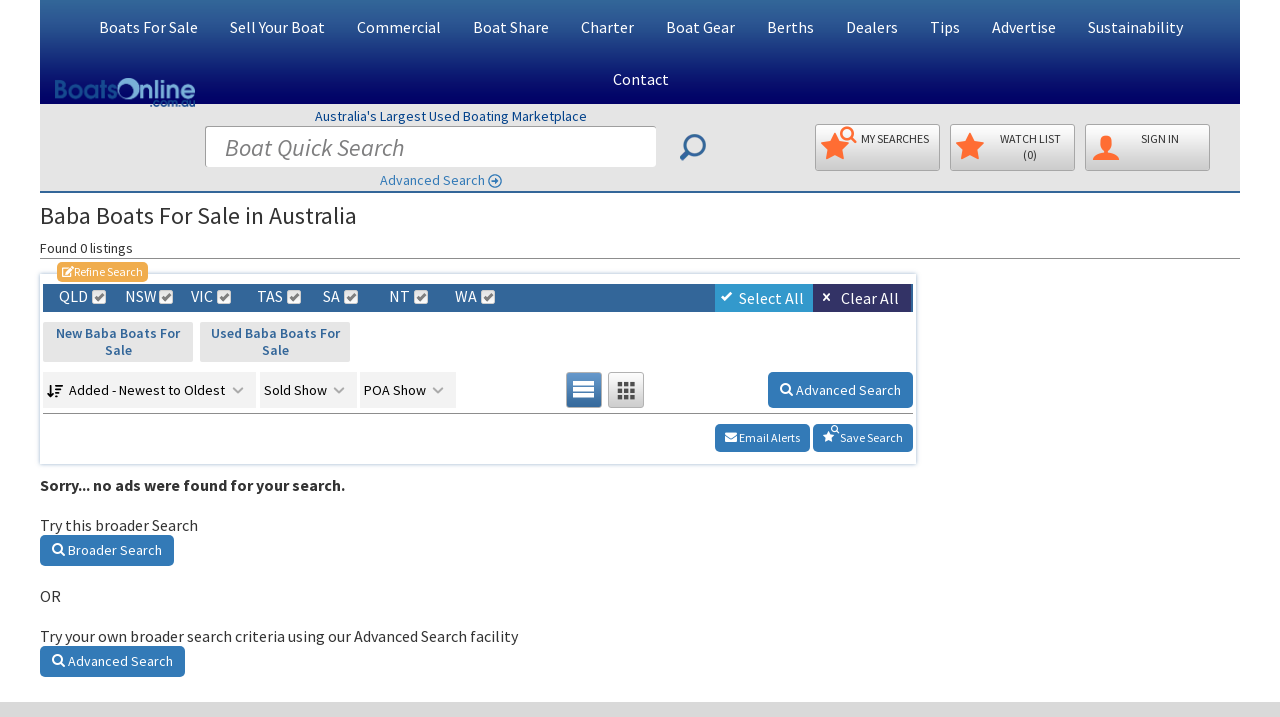

--- FILE ---
content_type: text/html; charset=UTF-8
request_url: https://www.boatsonline.com.au/boats-for-sale/baba/
body_size: 18313
content:
<!DOCTYPE html>
<html class="boatsonline  device-computer  page-listings page-type-general display-lg display-landscape   overlay-logo overlay-logo-info-bar  ">
<head>
	<meta charset="utf-8">
	<meta name="viewport" content="width=device-width, initial-scale=1.0">
	<meta name="msvalidate.01" content="10A5DA9ECB83E1AD462DA4DE411C9155">
	<meta name="msapplication-config" content="none">
	<meta name="verify-v1" content="TWl/4dRN3VPo8X127O53TxV4bQhDgfLK2C4CQvxcOqY=">
	<meta name="google-site-verification" content="hJC5-P53qH20uU99FVmTYH92heu8v9aF_YF7LRQnbJg">
	<meta name="theme-color" content="#336699">
	<meta name="apple-itunes-app" content="app-id=1538457982">	<meta name="google-play-app" content="app-id=au.com.boatsonline.app">
	<link rel="dns-prefetch" href="https://cdn.fuseplatform.net">
	<link rel="dns-prefetch" href="https://imgs.boatsonline.com.au">
	<link rel="dns-prefetch" href="https://imgs.yachthub.com">
	<!--<link rel="dns-prefetch" href="https://www.google-analytics.com">-->
	<link rel="dns-prefetch" href="https://www.googletagmanager.com">
	

	<link rel="preload" as="font" type="font/woff2" crossorigin="anonymous" href="https://imgs.boatsonline.com.au/fonts/icomoon4/icomoon.woff2">

	<link rel="icon" href="https://imgs.boatsonline.com.au/favicon-32.png" sizes="32x32" type="image/png">
	<link rel="shortcut icon" type="image/x-icon" href="https://imgs.boatsonline.com.au/favicon.ico">

	<link rel="apple-touch-icon" href="https://imgs.boatsonline.com.au/apple-touch-icon.png">
	<title>Baba Boats For Sale in Australia | Boats Online</title>
			<meta name="keywords" content="boats, boat, power boats, ski boat, fishing boats, ski boats, boats for sale, fishing boats, boat sales, boat for sale, jetski, jetskis, Australian boat sales, outboard motors, outboard motor, boats Sydney, QLD boats, Sydney boats">
	<meta name="description" content="Find a full range of Baba Boats For Sale in Australia. New and Used boats for sale.">
	<style>
	@media (min-width:768px) {	/* html.display-sm */
		#header .top-head .col-xs-12 {height:0px !important;min-height:0px !important}
	}
	@media (max-width:767px) {	/* html.display-xs */
		.hidden-xs {display: none !important}
    #footer ul.info-nav {columns: 2;}
    #footer .box {width:90vw !important}
		#footer img {margin-left:auto;margin-right:auto}
		#footer .bia_logo {position: absolute;top: 95px;left:calc(25% - 25px);margin-left:auto;margin-right:auto;}
		html.mobileApp #footer .bia_logo {position:relative;left:calc(50% - 25px);}
		#footer .facebook_logo {margin-top:20px !important;margin-left:auto;margin-right:calc(25% + 25px) !important;}
		#footer .links-area {margin-bottom:0 !important}
	}
	#footer .box:after {width:0 !important}
	html.device-phone input.jcf-ignore,html.device-phone textarea {font-size: 18px;}
	#sub-top-head {
		background-color: #DFDFDF;
		padding: 7px;
		text-align:center;
		font-weight: 500;
		border-top:2px solid #336699;
		border-bottom:1px solid #ededed;
		white-space: nowrap;
		overflow:hidden;
	}
	#sub-top-head a {margin-right:11px !important;color: #444}
	#sub-top-head a:last-of-type {margin-right:0px}
	@media (min-width: 1230px) {
		.three-cols #right-sidebar #js-sticky img {max-width: 160px;margin-left:10px}
	}
	.modal-header button.close {font-size:300%;opacity:0.4;margin-top:-5px;}
	.btn {border-radius: 5px !important}
	.boats-info .text-holder, legend, .form-control,
	.jcf-select .jcf-select-text, .jcf-list .jcf-option,
	.advance-search .select-form .inner-holder label,
	ZZbody  {
      color: #000 !important;
      font-weight: 400!important;
  }
	</style>
	
			<link rel="stylesheet" type="text/css" href="https://imgs.boatsonline.com.au/css/generalv10.css">
		  <style>
		@media (-webkit-min-device-pixel-ratio: 2), (min-resolution: 192dpi) { /* targetting retina displays */
			body,.boats-info .text-holder,legend,.form-control,.jcf-select .jcf-select-text,.jcf-list .jcf-option,.advance-search .select-form .inner-holder label {color:#333;font-weight:400 !important}
		}
  </style>
		<style type="text/css">@font-face {font-family:Source Sans Pro;font-style:normal;font-weight:300;src:url(/cf-fonts/s/source-sans-pro/5.0.11/cyrillic-ext/300/normal.woff2);unicode-range:U+0460-052F,U+1C80-1C88,U+20B4,U+2DE0-2DFF,U+A640-A69F,U+FE2E-FE2F;font-display:swap;}@font-face {font-family:Source Sans Pro;font-style:normal;font-weight:300;src:url(/cf-fonts/s/source-sans-pro/5.0.11/greek-ext/300/normal.woff2);unicode-range:U+1F00-1FFF;font-display:swap;}@font-face {font-family:Source Sans Pro;font-style:normal;font-weight:300;src:url(/cf-fonts/s/source-sans-pro/5.0.11/cyrillic/300/normal.woff2);unicode-range:U+0301,U+0400-045F,U+0490-0491,U+04B0-04B1,U+2116;font-display:swap;}@font-face {font-family:Source Sans Pro;font-style:normal;font-weight:300;src:url(/cf-fonts/s/source-sans-pro/5.0.11/latin/300/normal.woff2);unicode-range:U+0000-00FF,U+0131,U+0152-0153,U+02BB-02BC,U+02C6,U+02DA,U+02DC,U+0304,U+0308,U+0329,U+2000-206F,U+2074,U+20AC,U+2122,U+2191,U+2193,U+2212,U+2215,U+FEFF,U+FFFD;font-display:swap;}@font-face {font-family:Source Sans Pro;font-style:normal;font-weight:300;src:url(/cf-fonts/s/source-sans-pro/5.0.11/latin-ext/300/normal.woff2);unicode-range:U+0100-02AF,U+0304,U+0308,U+0329,U+1E00-1E9F,U+1EF2-1EFF,U+2020,U+20A0-20AB,U+20AD-20CF,U+2113,U+2C60-2C7F,U+A720-A7FF;font-display:swap;}@font-face {font-family:Source Sans Pro;font-style:normal;font-weight:300;src:url(/cf-fonts/s/source-sans-pro/5.0.11/greek/300/normal.woff2);unicode-range:U+0370-03FF;font-display:swap;}@font-face {font-family:Source Sans Pro;font-style:normal;font-weight:300;src:url(/cf-fonts/s/source-sans-pro/5.0.11/vietnamese/300/normal.woff2);unicode-range:U+0102-0103,U+0110-0111,U+0128-0129,U+0168-0169,U+01A0-01A1,U+01AF-01B0,U+0300-0301,U+0303-0304,U+0308-0309,U+0323,U+0329,U+1EA0-1EF9,U+20AB;font-display:swap;}@font-face {font-family:Source Sans Pro;font-style:normal;font-weight:400;src:url(/cf-fonts/s/source-sans-pro/5.0.11/cyrillic/400/normal.woff2);unicode-range:U+0301,U+0400-045F,U+0490-0491,U+04B0-04B1,U+2116;font-display:swap;}@font-face {font-family:Source Sans Pro;font-style:normal;font-weight:400;src:url(/cf-fonts/s/source-sans-pro/5.0.11/cyrillic-ext/400/normal.woff2);unicode-range:U+0460-052F,U+1C80-1C88,U+20B4,U+2DE0-2DFF,U+A640-A69F,U+FE2E-FE2F;font-display:swap;}@font-face {font-family:Source Sans Pro;font-style:normal;font-weight:400;src:url(/cf-fonts/s/source-sans-pro/5.0.11/latin/400/normal.woff2);unicode-range:U+0000-00FF,U+0131,U+0152-0153,U+02BB-02BC,U+02C6,U+02DA,U+02DC,U+0304,U+0308,U+0329,U+2000-206F,U+2074,U+20AC,U+2122,U+2191,U+2193,U+2212,U+2215,U+FEFF,U+FFFD;font-display:swap;}@font-face {font-family:Source Sans Pro;font-style:normal;font-weight:400;src:url(/cf-fonts/s/source-sans-pro/5.0.11/greek/400/normal.woff2);unicode-range:U+0370-03FF;font-display:swap;}@font-face {font-family:Source Sans Pro;font-style:normal;font-weight:400;src:url(/cf-fonts/s/source-sans-pro/5.0.11/greek-ext/400/normal.woff2);unicode-range:U+1F00-1FFF;font-display:swap;}@font-face {font-family:Source Sans Pro;font-style:normal;font-weight:400;src:url(/cf-fonts/s/source-sans-pro/5.0.11/latin-ext/400/normal.woff2);unicode-range:U+0100-02AF,U+0304,U+0308,U+0329,U+1E00-1E9F,U+1EF2-1EFF,U+2020,U+20A0-20AB,U+20AD-20CF,U+2113,U+2C60-2C7F,U+A720-A7FF;font-display:swap;}@font-face {font-family:Source Sans Pro;font-style:normal;font-weight:400;src:url(/cf-fonts/s/source-sans-pro/5.0.11/vietnamese/400/normal.woff2);unicode-range:U+0102-0103,U+0110-0111,U+0128-0129,U+0168-0169,U+01A0-01A1,U+01AF-01B0,U+0300-0301,U+0303-0304,U+0308-0309,U+0323,U+0329,U+1EA0-1EF9,U+20AB;font-display:swap;}@font-face {font-family:Source Sans Pro;font-style:italic;font-weight:400;src:url(/cf-fonts/s/source-sans-pro/5.0.11/cyrillic/400/italic.woff2);unicode-range:U+0301,U+0400-045F,U+0490-0491,U+04B0-04B1,U+2116;font-display:swap;}@font-face {font-family:Source Sans Pro;font-style:italic;font-weight:400;src:url(/cf-fonts/s/source-sans-pro/5.0.11/latin-ext/400/italic.woff2);unicode-range:U+0100-02AF,U+0304,U+0308,U+0329,U+1E00-1E9F,U+1EF2-1EFF,U+2020,U+20A0-20AB,U+20AD-20CF,U+2113,U+2C60-2C7F,U+A720-A7FF;font-display:swap;}@font-face {font-family:Source Sans Pro;font-style:italic;font-weight:400;src:url(/cf-fonts/s/source-sans-pro/5.0.11/vietnamese/400/italic.woff2);unicode-range:U+0102-0103,U+0110-0111,U+0128-0129,U+0168-0169,U+01A0-01A1,U+01AF-01B0,U+0300-0301,U+0303-0304,U+0308-0309,U+0323,U+0329,U+1EA0-1EF9,U+20AB;font-display:swap;}@font-face {font-family:Source Sans Pro;font-style:italic;font-weight:400;src:url(/cf-fonts/s/source-sans-pro/5.0.11/cyrillic-ext/400/italic.woff2);unicode-range:U+0460-052F,U+1C80-1C88,U+20B4,U+2DE0-2DFF,U+A640-A69F,U+FE2E-FE2F;font-display:swap;}@font-face {font-family:Source Sans Pro;font-style:italic;font-weight:400;src:url(/cf-fonts/s/source-sans-pro/5.0.11/greek/400/italic.woff2);unicode-range:U+0370-03FF;font-display:swap;}@font-face {font-family:Source Sans Pro;font-style:italic;font-weight:400;src:url(/cf-fonts/s/source-sans-pro/5.0.11/greek-ext/400/italic.woff2);unicode-range:U+1F00-1FFF;font-display:swap;}@font-face {font-family:Source Sans Pro;font-style:italic;font-weight:400;src:url(/cf-fonts/s/source-sans-pro/5.0.11/latin/400/italic.woff2);unicode-range:U+0000-00FF,U+0131,U+0152-0153,U+02BB-02BC,U+02C6,U+02DA,U+02DC,U+0304,U+0308,U+0329,U+2000-206F,U+2074,U+20AC,U+2122,U+2191,U+2193,U+2212,U+2215,U+FEFF,U+FFFD;font-display:swap;}@font-face {font-family:Source Sans Pro;font-style:normal;font-weight:600;src:url(/cf-fonts/s/source-sans-pro/5.0.11/vietnamese/600/normal.woff2);unicode-range:U+0102-0103,U+0110-0111,U+0128-0129,U+0168-0169,U+01A0-01A1,U+01AF-01B0,U+0300-0301,U+0303-0304,U+0308-0309,U+0323,U+0329,U+1EA0-1EF9,U+20AB;font-display:swap;}@font-face {font-family:Source Sans Pro;font-style:normal;font-weight:600;src:url(/cf-fonts/s/source-sans-pro/5.0.11/latin-ext/600/normal.woff2);unicode-range:U+0100-02AF,U+0304,U+0308,U+0329,U+1E00-1E9F,U+1EF2-1EFF,U+2020,U+20A0-20AB,U+20AD-20CF,U+2113,U+2C60-2C7F,U+A720-A7FF;font-display:swap;}@font-face {font-family:Source Sans Pro;font-style:normal;font-weight:600;src:url(/cf-fonts/s/source-sans-pro/5.0.11/cyrillic/600/normal.woff2);unicode-range:U+0301,U+0400-045F,U+0490-0491,U+04B0-04B1,U+2116;font-display:swap;}@font-face {font-family:Source Sans Pro;font-style:normal;font-weight:600;src:url(/cf-fonts/s/source-sans-pro/5.0.11/cyrillic-ext/600/normal.woff2);unicode-range:U+0460-052F,U+1C80-1C88,U+20B4,U+2DE0-2DFF,U+A640-A69F,U+FE2E-FE2F;font-display:swap;}@font-face {font-family:Source Sans Pro;font-style:normal;font-weight:600;src:url(/cf-fonts/s/source-sans-pro/5.0.11/greek-ext/600/normal.woff2);unicode-range:U+1F00-1FFF;font-display:swap;}@font-face {font-family:Source Sans Pro;font-style:normal;font-weight:600;src:url(/cf-fonts/s/source-sans-pro/5.0.11/latin/600/normal.woff2);unicode-range:U+0000-00FF,U+0131,U+0152-0153,U+02BB-02BC,U+02C6,U+02DA,U+02DC,U+0304,U+0308,U+0329,U+2000-206F,U+2074,U+20AC,U+2122,U+2191,U+2193,U+2212,U+2215,U+FEFF,U+FFFD;font-display:swap;}@font-face {font-family:Source Sans Pro;font-style:normal;font-weight:600;src:url(/cf-fonts/s/source-sans-pro/5.0.11/greek/600/normal.woff2);unicode-range:U+0370-03FF;font-display:swap;}@font-face {font-family:Source Sans Pro;font-style:normal;font-weight:700;src:url(/cf-fonts/s/source-sans-pro/5.0.11/cyrillic/700/normal.woff2);unicode-range:U+0301,U+0400-045F,U+0490-0491,U+04B0-04B1,U+2116;font-display:swap;}@font-face {font-family:Source Sans Pro;font-style:normal;font-weight:700;src:url(/cf-fonts/s/source-sans-pro/5.0.11/latin/700/normal.woff2);unicode-range:U+0000-00FF,U+0131,U+0152-0153,U+02BB-02BC,U+02C6,U+02DA,U+02DC,U+0304,U+0308,U+0329,U+2000-206F,U+2074,U+20AC,U+2122,U+2191,U+2193,U+2212,U+2215,U+FEFF,U+FFFD;font-display:swap;}@font-face {font-family:Source Sans Pro;font-style:normal;font-weight:700;src:url(/cf-fonts/s/source-sans-pro/5.0.11/latin-ext/700/normal.woff2);unicode-range:U+0100-02AF,U+0304,U+0308,U+0329,U+1E00-1E9F,U+1EF2-1EFF,U+2020,U+20A0-20AB,U+20AD-20CF,U+2113,U+2C60-2C7F,U+A720-A7FF;font-display:swap;}@font-face {font-family:Source Sans Pro;font-style:normal;font-weight:700;src:url(/cf-fonts/s/source-sans-pro/5.0.11/vietnamese/700/normal.woff2);unicode-range:U+0102-0103,U+0110-0111,U+0128-0129,U+0168-0169,U+01A0-01A1,U+01AF-01B0,U+0300-0301,U+0303-0304,U+0308-0309,U+0323,U+0329,U+1EA0-1EF9,U+20AB;font-display:swap;}@font-face {font-family:Source Sans Pro;font-style:normal;font-weight:700;src:url(/cf-fonts/s/source-sans-pro/5.0.11/cyrillic-ext/700/normal.woff2);unicode-range:U+0460-052F,U+1C80-1C88,U+20B4,U+2DE0-2DFF,U+A640-A69F,U+FE2E-FE2F;font-display:swap;}@font-face {font-family:Source Sans Pro;font-style:normal;font-weight:700;src:url(/cf-fonts/s/source-sans-pro/5.0.11/greek/700/normal.woff2);unicode-range:U+0370-03FF;font-display:swap;}@font-face {font-family:Source Sans Pro;font-style:normal;font-weight:700;src:url(/cf-fonts/s/source-sans-pro/5.0.11/greek-ext/700/normal.woff2);unicode-range:U+1F00-1FFF;font-display:swap;}@font-face {font-family:Source Sans Pro;font-style:normal;font-weight:900;src:url(/cf-fonts/s/source-sans-pro/5.0.11/latin/900/normal.woff2);unicode-range:U+0000-00FF,U+0131,U+0152-0153,U+02BB-02BC,U+02C6,U+02DA,U+02DC,U+0304,U+0308,U+0329,U+2000-206F,U+2074,U+20AC,U+2122,U+2191,U+2193,U+2212,U+2215,U+FEFF,U+FFFD;font-display:swap;}@font-face {font-family:Source Sans Pro;font-style:normal;font-weight:900;src:url(/cf-fonts/s/source-sans-pro/5.0.11/latin-ext/900/normal.woff2);unicode-range:U+0100-02AF,U+0304,U+0308,U+0329,U+1E00-1E9F,U+1EF2-1EFF,U+2020,U+20A0-20AB,U+20AD-20CF,U+2113,U+2C60-2C7F,U+A720-A7FF;font-display:swap;}@font-face {font-family:Source Sans Pro;font-style:normal;font-weight:900;src:url(/cf-fonts/s/source-sans-pro/5.0.11/vietnamese/900/normal.woff2);unicode-range:U+0102-0103,U+0110-0111,U+0128-0129,U+0168-0169,U+01A0-01A1,U+01AF-01B0,U+0300-0301,U+0303-0304,U+0308-0309,U+0323,U+0329,U+1EA0-1EF9,U+20AB;font-display:swap;}@font-face {font-family:Source Sans Pro;font-style:normal;font-weight:900;src:url(/cf-fonts/s/source-sans-pro/5.0.11/greek/900/normal.woff2);unicode-range:U+0370-03FF;font-display:swap;}@font-face {font-family:Source Sans Pro;font-style:normal;font-weight:900;src:url(/cf-fonts/s/source-sans-pro/5.0.11/cyrillic/900/normal.woff2);unicode-range:U+0301,U+0400-045F,U+0490-0491,U+04B0-04B1,U+2116;font-display:swap;}@font-face {font-family:Source Sans Pro;font-style:normal;font-weight:900;src:url(/cf-fonts/s/source-sans-pro/5.0.11/greek-ext/900/normal.woff2);unicode-range:U+1F00-1FFF;font-display:swap;}@font-face {font-family:Source Sans Pro;font-style:normal;font-weight:900;src:url(/cf-fonts/s/source-sans-pro/5.0.11/cyrillic-ext/900/normal.woff2);unicode-range:U+0460-052F,U+1C80-1C88,U+20B4,U+2DE0-2DFF,U+A640-A69F,U+FE2E-FE2F;font-display:swap;}</style>
				<style>
			.icon-mobile:before,.glyphicon-phone:before {content: "\e942";}
			.icon-location:before {content: "\e947";}
			.icon-earth:before {content: "\e9ca";}
			.icon-redo2:before {content: "\e968";}
			.icon-share:before {content: "\ea7d";}

			/* Mini placeholders */
			.mini-placeholders .input-placeholder {position: relative;}
			.mini-placeholders .input-placeholder::after {
				position: absolute;
				left: 20px;
				top: -4px;
				content: attr(data-placeholder);
				pointer-events: none;
				font-size: 12px;
				color: #777;
			}
			.mini-placeholders .input-placeholder input:focus::placeholder,
			.mini-placeholders .input-placeholder textarea:focus::placeholder {
				color: #f5f5f5 !important;
			}
			.mini-placeholders .input-placeholder input,
			.mini-placeholders .select-placeholder select {
				height:50px;
			}
			@media (max-width:991px) {
				.two-cols #sidebar .img-box {
    			max-width: 100% !important;
    			margin-left: 0 !important;
				}
			}
		</style>
	<!-- Global site tag (gtag.js) - Google Analytics -->
<!-- Google Tag Manager -->
<script type="ee35575131d11c07a264e7a8-text/javascript">(function(w,d,s,l,i){w[l]=w[l]||[];w[l].push({'gtm.start':
new Date().getTime(),event:'gtm.js'});var f=d.getElementsByTagName(s)[0],
j=d.createElement(s),dl=l!='dataLayer'?'&l='+l:'';j.async=true;j.src=
'https://www.googletagmanager.com/gtm.js?id='+i+dl;f.parentNode.insertBefore(j,f);
})(window,document,'script','dataLayer','GTM-5VF4V4DW');</script>
<!-- End Google Tag Manager -->
<script async src="https://www.googletagmanager.com/gtag/js?id=G-N9N0XW4T50" type="ee35575131d11c07a264e7a8-text/javascript"></script>
<script type="ee35575131d11c07a264e7a8-text/javascript">
  window.dataLayer = window.dataLayer || [];
  function gtag(){dataLayer.push(arguments);}
  gtag('js', new Date());

  
    gtag('set',{'custom_map':{'dimension1': 'platform_type'}});
    gtag('config', 'G-N9N0XW4T50');
      gtag('config', 'AW-875416701');
</script>
	<style>
		@media (max-width:767px) {
			.refine-state input {
				float: none;
				width: auto;
				margin: 0;
				border: none;
				background: none;
				position: absolute;
				top: -9999px;
				left: -9999px;
			}
		}
	</style><style>
.boats-info .top-heading {
    font-size: 18px;
    line-height: 21px;
    font-weight: 600;
    color: #fff;
    margin: 0 -5px 5px;
    padding: 5px 10px;
    background: rgba(0,0,0,.6);
}
@media only screen and (min-width: 768px) {
	.boats-info .top-heading {
		color: #369;
		background: none;
		margin: 0;
		padding: 0;
	}
}
html.display-xs .boats-info .top-heading {
    padding-left: 25px;
    padding-right: 25px;
}
html.display-xs #boats-info-featured li {
		list-style: none;
		float: left;
		clear: both;
	}
html.display-xs #boats-info-featured br {
    display: none;
}
</style><script async src="https://cdn.fuseplatform.net/publift/tags/2/3396/fuse.js" type="ee35575131d11c07a264e7a8-text/javascript"></script>
			<style>
		/* Capitalize Menu */
			ul.nav a {text-transform: capitalize;}
			ul.nav li#home-menu {display:none}
			@media (min-width: 1230px) { /* html.dispaly-lg */
				.navbar-default .main-nav>li>a {padding: 17px 15px 15px !important;font-size:16px}
			}
			@media (min-width: 992px) and (max-width:1229px) { /* html.dispaly-md */
				.navbar-default .main-nav>li>a {padding: 17px 9px 15px !important;font-size:14px}
				.navbar-default .collapse.navbar-collapse {max-height:52px}
			}
			@media (min-width: 768px) and (max-width:991px) { /* html.dispaly-md */
				.navbar-default .main-nav>li>a {padding: 17px 8px 15px !important;font-size:16px}
			}

		.banner .caption-area:after {background:none !important;display:none} /* white swirl image */

			/* remove from html */
				.banner .caption-area .h4 {display:none}
				.banner h3 {display:none} /* Hide Search New & Used Boats Today above Buy and Sell buttons */
				.img-area {display:none}
					div#header-img-lg {display:none !important}
					div#header-img-sm {display:none !important}
	</style>  <style>
  /* New Logo */
    html.overlay-logo-info-bar #header .bol-logo {
      position:absolute;
      top:78px;
      left:15px;
    }
    @media (min-width:768px) and (max-width:991px) {
      html.overlay-logo-info-bar #header .bol-logo {
        top:132px;
        left:5px;
      }
    }
    @media (max-width:767px) {
      html.overlay-logo-info-bar #header .bol-logo {
        position:static;
      }
      #header .logo {
        width:190px;
      }
    }
  </style></head>
<body>
<!-- Google Tag Manager (noscript) -->
<noscript><iframe src="https://www.googletagmanager.com/ns.html?id=GTM-5VF4V4DW" height="0" width="0" style="display:none;visibility:hidden"></iframe></noscript>
<!-- End Google Tag Manager (noscript) -->
<div id="wrapper">
	<!-- header of the page -->
	<header id="header">
		<!-- top-head -->
		<div class="top-head">
			<div class="container">
				<div id="sub-top-head" class="row visible-xs margin-bottom-sm">
					<div id="sub-top-head-col" class="col-xs-12">
                <style>
    #sub-top-head-col {overflow:hidden}
    #sub-top-head-account {
      overflow: hidden;
      display: inline-block;
      margin-bottom: -5px;
      text-overflow: ellipsis;
      white-space: nowrap;
      max-width: 23%;
    }
  </style>

  <a href="/private/sell-my-boat.html"><i class="glyphicon glyphicon-dollar"></i> Sell <span class="hidden-xxs">My Boat</span></a>
  <a href="/save-search-manage.php"><i class="glyphicon glyphicon-star"></i><span class="hidden-xxs hidden-mobileApp-FontScalingOn">My </span>Searches</a>
  <a href="/boats/favourites.html"><i class="glyphicon glyphicon-star"></i><span class="hidden-xs hidden-mobileApp-FontScalingOn">My </span>WatchList</a>
    <a id="sub-top-head-account" href="/members"><i class="glyphicon glyphicon-user"></i>SignIn</a>
					</div>
				</div>
				<div id="main-top-head" class="row">
					<div class="col-xs-12">

						<div class="logo col-sm-3 gutter-none">
														<a href="/"><img class="bol-logo blue" width="190" height="39" src="https://imgs.boatsonline.com.au/boatsonline-com-au-logo-v2-md.png" alt="boats online boatsonline.com.au"></a>
												</div>

						<div class="col-sm-9 gutter-none hidden-xs pull-right">

						</div>
					</div>
				</div>
			</div>
		</div>
		<div class="container">
			<div class="row">
				<div class="col-xs-12">

					<nav class="navbar navbar-default">

						<div class="navbar-header">
							<button type="button" class="navbar-toggle collapsed" data-toggle="collapse" data-target="#bs-example-navbar-collapse-1" aria-expanded="false">
								<span class="sr-only">Toggle navigation</span>
								<span class="icon-bar"></span>
								<span class="icon-bar"></span>
								<span class="icon-bar"></span>
							</button>
						</div>
						<a id="search-reveal-button" class="search-reveal-button visible-xs"></a>
						<div class="collapse navbar-collapse" id="bs-example-navbar-collapse-1">
							<ul class="nav navbar-nav main-nav">
							  <li id="home-menu"><a href="https://www.boatsonline.com.au/">Home</a></li>
							  <li class="dropdown">
							    <a href="#" class="dropdown-toggle" data-toggle="dropdown" role="button" aria-haspopup="true" aria-expanded="false">Boats For Sale</a>
							    <ul class="dropdown-menu">
							      <li><a href="https://www.boatsonline.com.au/boats/used-boats-for-sale.html" title="Used Boats for Sale">Used Boats For Sale</a></li>
								  <li><a href="https://www.boatsonline.com.au/boats/new-boats-for-sale.html" title="New Boats for Sale">New Boats For Sale</a></li>
								  <li><a href="https://www.boatsonline.com.au/new-boat-showroom/" title="New Boat Showroom">New Boat Showroom</a></li>
										<li><a href="https://www.boatsonline.com.au/#search" title="Find Boats">Boat Search</a></li>
							      <li><a href="https://www.boatsonline.com.au/boats/recent-listings.html" title="Recently Listed Boats for Sale">Recently Listed Boats</a></li>
																	      <li><a href="https://www.boatsonline.com.au/boats/recent-price-reduction.html" title="Recent Price Reductions">Recent Price Reductions</a></li>
																	      <li><a href="https://www.boatsonline.com.au/boats/boat-sales.html" title="Boat Sales - Recent">Recent Boat Sales</a></li>
							      <li><a href="https://www.boatsonline.com.au/boats-for-sale/boat-shares/" title="Boat Shares">Boat Shares</a></li>
							      <!--<li><a href="https://www.boatsonline.com.au/boats-for-sale/auctions/" title="Boat Auctions">Boat Auctions</a></li>-->
							      <li><a href="https://www.boatsonline.com.au/boats-wanted.html" title="Boats Wanted">Boats Wanted</a></li>
							      <li><a href="https://www.boatsonline.com.au/email-alerts/email-alert.html" title="Email Alerts">My Email Alerts</a></li>
							      <li><a href="https://www.boatsonline.com.au/boating-tips/boat-buying-guide-and-encumbrance-check/" title="Boat Buying Guide">Boat Buying Guide</a></li>
										<li><a href="https://www.boatsonline.com.au/boating-tips/before-you-buy-a-boat-is-there-finance-owing/" title="Before Buying - Is there money owing?">Buying - Is there money owing?</a></li>
							    </ul>
							  </li>
							  <li class="dropdown">
							    <a href="#" class="dropdown-toggle" data-toggle="dropdown" role="button" aria-haspopup="true" aria-expanded="false">Sell Your Boat</a>
							    <ul class="dropdown-menu">
							      <li><a href="https://www.boatsonline.com.au/private/sell-my-boat.html" title="Sell a Boat">Sell My Boat - Pricing & Sign Up</a></li>
							      <li><a href="https://www.boatsonline.com.au/private/login.php" rel="nofollow" title="Private Seller Sign In">Private Seller Sign In</a></li>
							      <li><a href="https://www.boatsonline.com.au/boating-tips/how-can-i-sell-my-boat-online/" title="Selling a Boat FAQ">Boat Sales FAQ</a></li>
							      <li><a href="https://www.boatsonline.com.au/boating-tips/selling-your-boat-tips-for-a-better-ad/" title="Boat Ad Tips">Tips for a Better Boat Ad</a></li>
							      <li><a href="https://www.boatsonline.com.au/boating-tips/why-use-a-boat-dealer-or-broker/" title="Boat Dealer Benefits">Why Use a Boat Dealer?</a></li>
							      <li><a href="https://www.boatsonline.com.au/boats/dealers.html" title="Boat Dealers List">Boat Dealers List</a></li>
										<li><a href="https://www.boatsonline.com.au/boat-dealer-ads-management.php" title="Boat Dealers List">Become a Boat Dealer</a></li>
							    </ul>
							  </li>
								<li class="dropdown">
									<a href="#" class="dropdown-toggle" data-toggle="dropdown" role="button" aria-haspopup="true" aria-expanded="false">Commercial</a>
									<ul class="dropdown-menu">
										<li><a href="https://www.boatsonline.com.au/boats-for-sale/commercial-vessels/used/" title="Used Commercial Boats">Used Commercial Boats For Sale</a></li>
										<li><a href="https://www.boatsonline.com.au/boats-for-sale/commercial-vessels/new/" title="New Commercial Boats">New Commercial Boats For Sale</a></li>
										<li><a href="https://www.boatsonline.com.au/boat-gear/permits-licences/" title="Permits, Licences, Quotas, Leases">Permits, Licences, Quotas, Leases</a></li>
										<li><a href="https://www.boatsonline.com.au/boats-for-sale/marine-business/" title="Marine Businesses">Marine Businesses For Sale</a></li>
										<li><a href="https://www.boatsonline.com.au/advertise.php" title="Brand Promotion">Brand Promotion</a></li>
										<li><a href="https://www.boatsonline.com.au/boat-dealer-ads-management.php" title="Boat Dealers Ad Listings & Management System">Boat Dealer Sign Up</a></li>
									</ul>
								</li>
							  <li><a href="https://www.boatsonline.com.au/boats-for-sale/boat-shares/" title="Boat Shares">Boat Share</a></li>
							  <li class="dropdown">
							    <a href="#" class="dropdown-toggle" data-toggle="dropdown" role="button" aria-haspopup="true" aria-expanded="false">Charter</a>
							    <ul class="dropdown-menu">
										<li><a href="https://www.boatsonline.com.au/boats-for-sale/charter-boats-for-hire/" title="Charter Boats For Hire">Charter / Boats For Hire</a></li>
							      <li><a href="https://www.boatsonline.com.au/boats-for-sale/charter-boats/" title="All Boats for Charter and Hire">All Charter Boats for Sale</a></li>
							      <li><a href="https://www.boatsonline.com.au/boats-for-sale/charter-boats-sail/" title="Charter Sail">Charter Sail for Sale</a></li>
							      <li><a href="https://www.boatsonline.com.au/boats-for-sale/charter-boats-power/" title="Charter Power">Charter Power for Sale</a></li>
							    </ul>
							  </li>
							  <li class="dropdown">
							    <a href="#" class="dropdown-toggle" data-toggle="dropdown" role="button" aria-haspopup="true" aria-expanded="false">Boat Gear</a>
							    <ul class="dropdown-menu">
							      <li><a href="https://www.boatsonline.com.au/boats/accessory-search.html" title="Search Boat Gear">Search Boat Gear</a></li>
							      <li><a href="https://www.boatsonline.com.au/boat-gear/air-docks-pens-lifts-pontoons/" title="Docks, Boat Lifts, Pontoons, Sea Pens">Docks, Boat Lifts, Pontoons, Sea Pens</a></li>
							      <li><a href="https://www.boatsonline.com.au/boat-gear/deckgear/" title="Deckgear">Deckgear</a></li>
							      <li><a href="https://www.boatsonline.com.au/boat-gear/electrics/" title="Electrics">Electrics</a></li>
							      <li><a href="https://www.boatsonline.com.au/boat-gear/electronics-navigation/" title="Electronics & Navigation">Electronics &amp; Navigation</a></li>
										<li><a href="https://www.boatsonline.com.au/boat-gear/electric-outboards/" title="Outboards - Electric">Outboards - Electric</a></li>
										<li><a href="https://www.boatsonline.com.au/boat-gear/outboards-motors/" title="Outboards - Petrol">Outboards - Petrol</a></li>
										<li><a href="https://www.boatsonline.com.au/boat-gear/inboard-engines-gearboxes/" title="Inboard Engines & Gearboxes">Inboard Engines &amp; Gearboxes</a></li>
							      <li><a href="https://www.boatsonline.com.au/boat-gear/fishing/" title="Fishing">Fishing</a></li>
							      <li><a href="https://www.boatsonline.com.au/boat-gear/permits-licences/" title="Permits, Licences, Quotas, Leases">Permits, Licences, Quotas, Leases</a></li>
							      <li><a href="https://www.boatsonline.com.au/boat-gear/pumps-plumbing/" title="Pumps & Plumbing">Pumps &amp; Plumbing</a></li>
							      <li><a href="https://www.boatsonline.com.au/boat-gear/sails-rigging/" title="Sails & Rigging">Sails &amp; Rigging</a></li>
							      <li><a href="https://www.boatsonline.com.au/boat-gear/safety-equipment/" title="Safety Equipment">Safety Equipment</a></li>
							      <li><a href="https://www.boatsonline.com.au/boat-gear/trailers/" title="Boat Trailers & Parts">Trailers &amp; Parts</a></li>
							      <li><a href="https://www.boatsonline.com.au/boat-gear/water-sports/" title="Water Sports">Water Sports</a></li>
							      <li><a href="https://www.boatsonline.com.au/boat-gear/marine-accessories/" title="All Boat Gear">All Boat Gear</a></li>
										<li><a href="https://www.boatsonline.com.au/marine-trades-services/" title="Marine Trades & Services">Marine Trades & Services</a></li>
							      <li><a href="https://www.boatsonline.com.au/private/sell-my-boat.html" title="Sell Boat Gear, Parts and Accessories">Place Your Ad</a></li>
							      <li><a href="https://www.boatsonline.com.au/private/login.php" rel="nofollow" title="Manage Boat Gear Ad">Private Seller Sign In</a></li>
							    </ul>
							  </li>
							  <li class="dropdown">
									<a href="#" class="dropdown-toggle" data-toggle="dropdown" role="button" aria-haspopup="true" aria-expanded="false"><span class="visible-xs-inline">Marina </span>Berths</a>
							    <ul class="dropdown-menu">
							      <li><a href="https://www.boatsonline.com.au/boats-for-sale/marina-berths/" title="Marina Berths and Moorings For Sale">Berths &amp; Moorings For Sale</a></li>
							      <li><a href="https://www.boatsonline.com.au/boats-for-sale/marina-berths-rental/" title="Marina Berths and Moorings for Rent">Berths &amp; Moorings for Rent</a></li>
							      <li><a href="https://www.boatsonline.com.au/boat-gear/air-docks-pens-lifts-pontoons/" title="Docks, Boat Lifts, Pontoons, Sea Pens">Docks, Boat Lifts, Pontoons, Sea Pens</a></li>
							      <li><a href="https://www.boatsonline.com.au/private/sell-my-boat.html" title="Place Boat Marina Ad">Place Your Ad</a></li>
							      <li><a href="https://www.boatsonline.com.au/private/login.php" rel="nofollow" title="Manage Marina Berth Ad">Private Seller Sign In</a></li>
							    </ul>
							  </li>
							  <li class="dropdown">
							    <a href="#" class="dropdown-toggle" data-toggle="dropdown" role="button" aria-haspopup="true" aria-expanded="false">Dealers</a>
							    <ul class="dropdown-menu">
							      <li><a href="https://www.boatsonline.com.au/boats/dealers.html" title="Boat Dealer List">Boat Dealers List</a></li>
										<li><a href="https://www.boatsonline.com.au/marine-trades-services/" title="Trades & Services">Trades & Services</a></li>
										<li><a href="https://www.boatsonline.com.au/advertise.php" title="Brand Promotion">Brand Promotion</a></li>
							      <li><a href="https://www.boatsonline.com.au/boat-dealer-ads-management.php" title="Boat Dealer Sign Up - Ad Listings & Management System">Boat Dealer Sign Up</a></li>
							      <li><a href="https://yachthub.com/broker_login.php" target="_blank" rel="nofollow noopener" title="Boat Dealers Sign In">Boat Dealer Sign In</a></li>
							    </ul>
							  </li>
							  							  <!--<li><a href="https://www.boatsonline.com.au/boat-finance.html" title="Boat Finance">Finance</a></li>-->
															  <li class="dropdown visible-xs">
							    <a href="#" class="dropdown-toggle" data-toggle="dropdown" role="button" aria-haspopup="true" aria-expanded="false">My Info</a>
							    <ul class="dropdown-menu">
							      <li><a href="https://www.boatsonline.com.au/boats/favourites.html" title="Boat Favourites">My Watch List</a></li>
										<li><a href="https://www.boatsonline.com.au/save-search-manage.php" title="My Saved Searches">My Searches</a></li>
							      <li><a href="https://www.boatsonline.com.au/email-alerts/email-alert.html" title="Email Alerts">My Email Alerts</a></li>
							      <li><a href="https://www.boatsonline.com.au/private/sell-my-boat.html" title="Sell a Boat">Create Your Boat Ad</a></li>
							      <li><a href="https://www.boatsonline.com.au/private/login.php" rel="nofollow" title="Change Boat Ad">Change Boat Ad: Sign In</a></li>
							    </ul>
							  </li>
							  <li class="dropdown">
							    <a href="#" class="dropdown-toggle" data-toggle="dropdown" role="button" aria-haspopup="true" aria-expanded="false"><span class="hidden-lg hidden-md hidden-sm">Boating </span>Tips</a>
							    <ul class="dropdown-menu">
							    										<li><a href="https://www.boatsonline.com.au/boating-tips/" title="Boating Tips">Boating Tips & Articles</a></li>
										<li><a href="https://www.boatsonline.com.au/boating-news.html" title="Boating News">Boating News</a></li>
										<li><a href="https://www.boatsonline.com.au/boat-reviews.html" title="Boat Reviews">Boat Reviews</a></li>
										<li><a href="https://www.boatsonline.com.au/boat-shows-weather.php" title="Boat Shows & Festivals">Boat Shows & Festivals</a></li>
										<li><a href="https://www.boatsonline.com.au/boats/boat-research.html" title="Boat Library">New Boat Library</a></li>
										<!--<li><a href="https://www.boatsonline.com.au/boat-insurance.html" title="Boat Insurance">Boat Insurance</a></li>-->
										<li><a href="https://www.boatsonline.com.au/boat-terminology.html" title="Boat Terminology and Nautical Terms">Boat Terminology</a></li>
							    							    </ul>
							  </li>
							  <li class="dropdown">
							    <a href="#" class="dropdown-toggle" data-toggle="dropdown" role="button" aria-haspopup="true" aria-expanded="false">Advertise</a>
							    <ul class="dropdown-menu">
							      <li><a href="https://www.boatsonline.com.au/boat-dealer-ads-management.php" title="Boat Dealers Ad Listings & Management System">Boat Dealer Sign Up</a></li>
							      <li><a href="https://www.boatsonline.com.au/advertise.php" title="Brand Promotion">Brand Promotion</a></li>
							      <li><a href="https://www.boatsonline.com.au/private/sell-my-boat.html" title="Private Boat Sellers">Private Boat Sellers</a></li>
							    </ul>
							  </li>
																<li><a href="https://www.boatsonline.com.au/sustainability.php" title="Sustainability">Sustainability</a></li>
															  <li class="last"><a href="https://www.boatsonline.com.au/contact.php">Contact</a></li>
															</ul>
						</div>
					</nav>
				</div>
			</div>
		</div>
	</header>

	<main id="main">
		<div class="container main">
			<div class="row">
				<div class="col-xs-12">
				
					<section id="info-bar-section" class="info-bar" >
					<script type="ee35575131d11c07a264e7a8-text/javascript">
						if (window.innerWidth<768) {
							document.getElementById("info-bar-section").style.display = "none";
						}
					</script>
											<form method="get" class="search-form" name="q_search" id="q_search" action="/boats-for-sale/" onsubmit="if (!window.__cfRLUnblockHandlers) return false; return checkQuick()" title="Quick word search - use advanced search to narrow search by boat type, price, length, year, hull material and state" data-cf-modified-ee35575131d11c07a264e7a8-="">
						<input type="hidden" name="action" value="search">
						<input type="hidden" name="order_by" value="">
						<input type="hidden" name="poa" value="yes">							<fieldset>

								<div class="wrap">

									<div class="input-box fw">
										<input class="form-control" name="keywords" type="search" id="q_search_keywords" placeholder="Boat Quick Search" value="" autocorrect="off">
									</div>

								</div>
								<input type="submit" value="Keyword Search">
								<a href="https://www.boatsonline.com.au/#search" class="btn btn-block btn-primary btn-lg visible-xs margin-top-sm">Advanced Search</a>
							</fieldset>
						</form>
						<div id="tagline" style="display:none">
  Australia's Largest Used Boating Marketplace
</div>
						<a href="/#search" id="advanced-search-qs-link" class="hidden-xs" tabindex="-1">
							Advanced Search
							<svg aria-hidden="true" focusable="false" data-prefix="far" data-icon="arrow-alt-circle-right" role="img" xmlns="http://www.w3.org/2000/svg" viewBox="0 0 512 512" class="" style="width: 14px;top: 3px;position: absolute;right: -17px;">
						    <path fill="currentColor" d="M504 256C504 119 393 8 256 8S8 119 8 256s111 248 248 248 248-111 248-248zm-448 0c0-110.5 89.5-200 200-200s200 89.5 200 200-89.5 200-200 200S56 366.5 56 256zm72 20v-40c0-6.6 5.4-12 12-12h116v-67c0-10.7 12.9-16 20.5-8.5l99 99c4.7 4.7 4.7 12.3 0 17l-99 99c-7.6 7.6-20.5 2.2-20.5-8.5v-67H140c-6.6 0-12-5.4-12-12z"></path>
						  </svg>
						</a>
						<div class="btns-area hidden-xs">

							  <style>
    #member-name {
      text-overflow: ellipsis;
      overflow: hidden;
      white-space: nowrap;
      margin-left: -10px;
    }
    @media (min-width:768px) and (max-width:991px) {
      .info-bar div.btns-area {width: 170px!important;}
    }
    @media (min-width:992px) {
      .info-bar .btns-area .btn-holder>li {width: 125px;}
      .info-bar .btns-area .btn-holder>li>a {padding: 6px 5px 7px 40px !important}
      .info-bar .btns-area .btn-holder>li>a .icon-star {left:5px}
    }
    @media (min-width:992px) and (max-width:1229px) {
      .info-bar .btns-area .btn-holder>li {width: 100px!important;}
      .info-bar .btns-area .btn-holder>li>a>span {margin-left: -20px !important;}
      .info-bar .btns-area .btn-holder>li>a .icon-star {font-size:20px;top:13px}
    }
  </style>

  <ul class="btn-holder">
    <li>
      <a id="my-searches-btn-header" href="https://www.boatsonline.com.au/save-search-manage.php"><i class="icon-star icon-save-search"></i><span>My Searches <span class="my-searches-count">&nbsp;</span></span></a>
    </li>
    <li>
      <a href="https://www.boatsonline.com.au/boats/favourites.html"><i class="icon-star"></i><span> Watch List <span class="compare-list-count">(0)</span></span></a>
    </li>
    <li>
        <a href="https://www.boatsonline.com.au/members/" title="Sign In" alt="Sign In"><i class="icon-star glyphicon glyphicon-user"></i><span id="member-name"> Sign In<span>&nbsp;</span></span></a>
    </li>
  </ul>						</div>
					</section>

					<div class="margin-none breadcrumb-container">
											</div>

					<header class="heading-area margin-none margin-top-sm">
						<h1 class="h3 margin-top-sm">Baba Boats For Sale in Australia</h1>
							<div>
		<h4></h4>
			
	</div>
	<div>
		<h2 style="font-size: 14px;line-height: 1;display: inline;">Found 0 listings</h2>
		<a class="btn btn-primary btn-sm pull-right visible-xs margin-bottom-xs" href="javascript:open_modal('/save-search.php')"><span class="glyphicon icon-star icon-save-search"></span> Save Search</a><span class="pull-right">&nbsp;</span>
		<a class="btn btn-primary btn-sm margin-bottom-sm pull-right visible-xs hidden-xxs hidden-mobileApp-FontScalingOn" href="/email-alerts/email-alert.html"><span class="glyphicon glyphicon-envelope"></span> Email Alerts</a>
	</div>					</header>
					<a name="search"></a>					<div class="two-cols">
							<div id="middle-content" class="col-xs-12 col-sm-12 col-md-9 col-lg-9 gutter-none">

								<div class="content-area">
									<style>

.boats-info .img-box img,.boats-info .img-box {
	aspect-ratio: 4 / 3;
}
.mobile-pagination .disabled {display: none}

article, a, .btn {transition: all 0.2s ease-in-out;}
#refine-search-block {
    margin-left: 0px;
    margin-right: 0px;
    padding-top: 10px;
    padding-bottom: 0px;
    box-shadow: 0 0 4px rgba(0,0,0,.6);
	box-shadow: 0 0 4px rgba(51, 102, 153, 0.5);
    margin-bottom: 11px;
	margin-top:15px;
}

/* fix up the select all and clear all for ipad pro portrait and ipad landscape ie 1024px width */
.form .btn-box .btn-select, .form .btn-box .btn-clear {
    width: 98px;
}
.form .btn-box {
    width: 198px;
}
.refine-length .boats-length a {padding-left:0;padding-right:0}
div#refine-search-block .col-xs-12, div#refine-search-block .col-xs-8 {
    padding-left: 3px;
    padding-right: 3px;
}
@media (max-width: 320px) {
	div#refine-search-block .col-xs-12, div#refine-search-block .col-xs-8 {
		padding-left: 0px;
		padding-right: 0px;
	}
	.form .checkbox-list label {padding-left:8px;padding-right:8px}
	div#refine-search-block .col-xs-4 {width: 40%;}
	div#refine-search-block .col-xs-8 {width: 60%;}
}
/* move adv search button in the refine box to the right edge to line up with everything else */
#adv-search-refine {margin-right:-12px}

@media (min-width:768px) {
	.refine-search-block .refine-length .boats-length li {
	    margin-right: 7px;
	}
	.refine-search-block .refine-length .boats-length li:last-of-type {
			margin-right: 0;
	}
}
</style>


<div id="refine-search-block" class="row refine-search-block">
<a id="refine-search-label" href="/#search" class="btn btn-warning btn-xs" style="position:absolute;top:3px;left:17px">
  <svg style="max-width: 12px;position:absolute;top:4px" xmlns="http://www.w3.org/2000/svg" viewBox="0 0 576 512"><path fill="#FFFFFF" d="M402.6 83.2l90.2 90.2c3.8 3.8 3.8 10 0 13.8L274.4 405.6l-92.8 10.3c-12.4 1.4-22.9-9.1-21.5-21.5l10.3-92.8L388.8 83.2c3.8-3.8 10-3.8 13.8 0zm162-22.9l-48.8-48.8c-15.2-15.2-39.9-15.2-55.2 0l-35.4 35.4c-3.8 3.8-3.8 10 0 13.8l90.2 90.2c3.8 3.8 10 3.8 13.8 0l35.4-35.4c15.2-15.3 15.2-40 0-55.2zM384 346.2V448H64V128h229.8c3.2 0 6.2-1.3 8.5-3.5l40-40c7.6-7.6 2.2-20.5-8.5-20.5H48C21.5 64 0 85.5 0 112v352c0 26.5 21.5 48 48 48h352c26.5 0 48-21.5 48-48V306.2c0-10.7-12.9-16-20.5-8.5l-40 40c-2.2 2.3-3.5 5.3-3.5 8.5z"/></svg>
  &nbsp;&nbsp;&nbsp;&nbsp;&nbsp; Refine Search
</a>
	<!-- state select -->
	<div class="state-checkbox col-xs-12">
		<form class="form margin-bottom-sm" name="State_Checkbox_Form" method="get" data-search-by-url="Y">
							<input type="hidden" name="action" value="adv_search" >
							<input type="hidden" name="Make_Model" value="Baba" >
							<input type="hidden" name="poa" value="yes" >
						<fieldset class="refine-state">
				<div class="checkbox-area">
					<ul class="checkbox-list js-checkbox-list">
												<li>
							<label for="QLD" alt="Queensland" title="Queensland" class="jcf-label-active">QLD</label>
							<input id="QLD" type="checkbox" value="QLD" name="state[]" checked alt="Queensland" title="Queensland">
						</li>
						<li>
							<label for="NSW" alt="New South Wales" title="New South Wales" class="jcf-label-active">NSW</label>
							<input id="NSW" type="checkbox" value="NSW" name="state[]" checked alt="New South Wales" title="New South Wales">
						</li>
						<li>
							<label for="VIC" alt="Victoria" title="Victoria" class="jcf-label-active">VIC</label>
							<input id="VIC" type="checkbox" value="VIC" name="state[]" checked alt="Victoria" title="Victoria">
						</li>
						<li>
							<label for="TAS" alt="Tasmania" title="Tasmania" class="jcf-label-active">TAS</label>
							<input id="TAS" type="checkbox" value="TAS" name="state[]" checked alt="Tasmania" title="Tasmania">
						</li>
						<li>
							<label for="SA" alt="South Australia" title="South Australia" class="jcf-label-active">SA</label>
							<input id="SA" type="checkbox" value="SA" name="state[]" checked alt="South Australia" title="South Australia">
						</li>
						<li>
							<label for="NT" alt="Northern Territory" title="Northern Territory" class="jcf-label-active">NT</label>
							<input id="NT" type="checkbox" value="NT" name="state[]" checked alt="Northern Territory" title="Northern Territory">
						</li>
						<li>
							<label for="WA" alt="Western Australia" title="Western Australia" class="jcf-label-active">WA</label>
							<input id="WA" type="checkbox" value="WA" name="state[]" checked alt="Western Australia" title="Western Australia">
						</li>
											</ul>
					<div class="btn-box hidden-xs">
						<a class="btn-select js-select-all" href="#">Select All</a>
						<a class="btn-clear js-clear-all" href="#">Clear All</a>
					</div>
					<div class="clearfix visible-xs"></div>
					<div class="btn-box-mobile visible-xs text-center">
						<a class="btn btn-primary btn-sm js-select-all" href="#">Select All Sates</a>
						<a class="btn btn-primary btn-sm js-clear-all" href="#">Clear All States</a>
					</div>
				</div>
			</fieldset>
		</form>
	</div>
	<!-- refine-make new and used -->
	<div class="refine-length refine-make col-xs-12">
			<ul class="boats-length"><li><a href='/boats-for-sale/baba/new/'>New Baba Boats For Sale</a></li> <li><a href='/boats-for-sale/baba/used/'>Used Baba Boats For Sale</a></li>		</ul>
	</div>		<div class="col-xs-6 col-sm-3 col-md-3 col-lg-3 margin-bottom-sm pull-left order-by-block" style="padding-left:3px;padding-right:3px;ZZmargin-top:-7px">
			<div class="listing-select order-by-select">
				<select class="order_by_refinement">
					
  <option value="added_desc">Added - Newest to Oldest</option>
  <option value="added_asc">Added - Oldest to Newest</option>
  <option value="length_asc">Length - Low to High</option>
  <option value="length_desc">Length - High to Low</option>
  <option value="price_asc">Price - Low to High</option>
  <option value="price_desc">Price - High to Low</option>
  <option value="make_model">Make/Model</option>
  				</select>
			</div>
		</div>
    <div class="col-xs-6 col-sm-4 col-md-4 col-lg-4 col-refine-sold-poa" style=";padding-left:1px;padding-right:1px">
			<div class="select-box select-half pull-left">
          <select class="use_jcf refine_sold" id="sold" name="refine_sold" data-remove-val="">
            <option value="">Sold Show</option>
            <option value="yes" >Sold Hide</option>
          </select>
      </div>
			  <div class="select-box select-half pull-left" style="padding-left:3px">
   <select class="use_jcf refine_poa" id="poa" name="refine_poa">
     <option value="yes">POA Show</option>
     <option value="no" >POA Hide</option>
   </select>
  </div>		</div>

		<div class="col-xs-6 col-sm-2 col-md-2 col-lg-2 view-box pull-left hidden-xs vm-list-grid-block">
			<div class="listing-block add"><div class="listing-area">
			<a class="icon-menu vm-list vm-selected" href="#" data-view="vm-view-list"></a>
			<a class="icon-grid vm-grid " href="#" data-view="vm-view-grid"></a>
			</div></div>
		</div>
		<div class="col-xs-6 col-sm-2 col-md-2 col-lg-3 hidden-xs pull-right">
				<a id="adv-search-refine" style="white-space: nowrap;height: 36px;line-height: 24px;" class="btn btn-primary btn-md pull-right" href="https://www.boatsonline.com.au/#search"><span class="glyphicon glyphicon-search"></span> Advanced Search</a>		</div>
		<div class="col-xs-12 paging-block">
			<div class="listing-block add">
				<a class="btn btn-primary btn-sm pull-right hidden-xs margin-top-md margin-bottom-xs" href="javascript:open_modal('/save-search.php')"><span class="glyphicon icon-star icon-save-search"></span> Save Search</a><span class="pull-right">&nbsp;</span>				<a class="btn btn-primary btn-sm margin-top-md pull-right hidden-xs" href="/email-alerts/email-alert.html"><span class="glyphicon glyphicon-envelope"></span> Email Alerts</a>
			</div>
		</div>
</div>

<div class="vm-view-list">
    <div id="boats-info-featured" class="boats-info">
    	    </div>
</div>

<div id="vm-switcher" class="vm-switcher vm-view-list">
		<div id="boats-info" class="boats-info">
					<strong>Sorry... no ads were found for your search.</strong>
			<br><br>			Try this broader Search
			<br>
			<a class="btn btn-primary" href="/boats-for-sale/baba/"><span class="glyphicon glyphicon-search"></span> Broader Search</a>
			<br><br>
			OR
			<br><br>		Try your own broader search criteria using our Advanced Search facility
		<br>
		<a class="btn btn-primary" href="/#search">
      <span class="glyphicon glyphicon-search"></span> Advanced Search
    </a>
	</div>	<!-- listng-block -->
	<div class="listing-block add">
					</div>
</div>

								</div>
							</div>
							<div id="right-sidebar" class="col-xs-12 col-sm-12 col-md-3 col-lg-3">

								<aside id="sidebar" class="">
<div id="js-sticky" class="img-box js-sticky"><br class="visible-xs"><br class="visible-xs"><!-- GAM 71161633/BTOL_boatsonline/sidebar_vrec_2 --><div data-fuse="23010166220" class="sticky-ad"></div></div>								</aside>
							</div>

					</div>
			
							</div>
			</div>
		</div>
	</main>

	<footer id="footer" style="position:relative;z-index:1">
		<div class="container" id="stop-sticky-modern">
			<div class="row">
				<div class="col-xs-12">

					<div class="footer-holder">

						<div class="links-area">

							<div class="box">
								<strong class="title margin-bottom-none">Boats for Sale Australia</strong>

								<ul class="info-nav">
																		<li><a id="fontsizecheck" href="https://www.boatsonline.com.au/boats-for-sale/nsw/sydney/" title="Sydney Boats">Sydney Boats</a></li>
									<li><a href="https://www.boatsonline.com.au/boats-for-sale/qld/brisbane/" title="Brisbane Boats For Sale">Brisbane Boats</a></li>
									<li><a href="https://www.boatsonline.com.au/boats-for-sale/qld/gold-coast/" title="Gold Coast Boats For Sale">Gold Coast Boats</a></li>
									<li><a href="https://www.boatsonline.com.au/boats-for-sale/qld/sunshine-coast/" title="Sunshine Coast Boats For Sale">Sunshine Coast Boats</a></li>
									<li><a href="https://www.boatsonline.com.au/boats-for-sale/vic/melbourne/" title="Melbourne Boats For Sale">Melbourne Boats</a></li>
									<li><a href="https://www.boatsonline.com.au/boats-for-sale/wa/perth/" title="Boats For Sale Perth">Boats Perth</a></li>
									<li><a href="https://www.boatsonline.com.au/boats-for-sale/sa/adelaide/" title="Adelaide Boats For Sale">Adelaide Boats</a></li>
									<li><a href="https://www.boatsonline.com.au/boats-for-sale/tas/" title="Tasmania Boats For Sale">Tasmania Boats</a></li>
									<li><a href="https://www.boatsonline.com.au/boats-for-sale/nt/darwin/" title="Darwin Boats For Sale">Darwin Boats</a></li>
									<li><a href="https://www.boatsonline.com.au/boats-for-sale/private/" title="Private Boats For Sale">Private Boats For Sale</a></li>
									<li><a href="https://www.boatsonline.com.au/boats-for-sale/dealer/" title="Dealer Boats For Sale">Dealer Boats For Sale</a></li>
									<li><a href="https://www.boatsonline.com.au/boats-for-sale/auctions/" title="Boat Auctions">Boat Auctions</a></li>
									<li><a href="https://www.boatsonline.com.au/new-boat-showroom/" title="New Boat Showroom">New Boat Showroom</a></li>
									<li><a href="https://www.boatsonline.com.au/private/sell-my-boat.html" title="Sell My Boat">Sell My Boat</a></li>
									<li><a href="https://www.boatsonline.com.au/private/sell-my-jetski.html" title="Sell My JetSki">Sell My JetSki</a></li>
																	</ul>
							</div>

							<div class="box">
								<br class="visible-xs">
								<strong class="title margin-bottom-none">Type of Boats for Sale</strong>

								<ul class="info-nav">
									<li><a href="https://www.boatsonline.com.au/boats-for-sale/centre-console/" title="Centre Console boats for sale">Centre Console boats <span class="hidden-xs hidden-sm hidden-md">for sale</span></a></li>
									<li><a href="https://www.boatsonline.com.au/boats-for-sale/bowrider/" title="Bowrider boats for sale">Bowrider boats for sale</a></li>
									<li><a href="https://www.boatsonline.com.au/boats-for-sale/fishing/" title="Fishing boats for sale">Fishing boats for sale</a></li>
									<li><a href="https://www.boatsonline.com.au/boats-for-sale/dinghies-tinnies-inflatables/?keywords=rib+tender">Inflatables and RIBs</a></li>
									<li><a href="https://www.boatsonline.com.au/boats-for-sale/?keywords=Jet" title="Jet boats for sale">Jet boat</a></li>
									<li><a href="https://www.boatsonline.com.au/boats-for-sale/jetskis-pwc/" title="JetSkis for sale">JetSkis</a></li>
									<li><a href="https://www.boatsonline.com.au/boats-for-sale/power/?keywords=Ski" title="Ski boats for sale&amp;order_by=added_desc&amp;poa=yes">Ski boats for sale</a></li>
									<li><a href="https://www.boatsonline.com.au/boats-for-sale/sail/" title="Sail boats for sale">Sail boats</a></li>
									<li><a href="https://www.boatsonline.com.au/boats-for-sale/power/" title="Power boats for sale">Power boats</a></li>
									<li><a href="https://www.boatsonline.com.au/boats-for-sale/power-multihulls/" title="Power Catamarans for sale">Power Catamarans</a></li>
									<li><a href="https://www.boatsonline.com.au/boats-for-sale/?keywords=superyacht" title="Superyachts for sale">SuperYachts</a></li>
									<li><a href="https://www.boatsonline.com.au/boats-for-sale/power/?price_from=500000&Lengthfrom=9.14&feetfrom=30" title="Luxury Power boats for sale">Luxury Power Boats</a></li>
									<li><a href="https://www.boatsonline.com.au/boats-for-sale/sail/?price_from=500000&Lengthfrom=9.14&feetfrom=30" title="Luxury Sail boats for sale">Luxury Sail Boats</a></li>
									<li><a href="https://www.boatsonline.com.au/boats-for-sale/houseboats/" title="Houseboats & Liveaboards">Houseboats & Liveaboards</a></li>
									<li><a href="https://www.boatsonline.com.au/boats-for-sale/flybridge/" title="Flybridge boats for sale">Flybridge boats for sale</a></li>
								</ul>
							</div>

							<div class="box">
								<br class="visible-xs">
								<strong class="title margin-bottom-none">Popular Boat Sale Brands</strong>

								<ul class="info-nav">
									<li><a href="https://www.boatsonline.com.au/boats-for-sale/quintrex/" title="Quintrex boats for sale">Quintrex boats</a></li>
									<li><a href="https://www.boatsonline.com.au/boats-for-sale/riviera/" title="Riviera boats for sale">Riviera boats</a></li>
									<li><a href="https://www.boatsonline.com.au/boats-for-sale/bayliner/" title="Bayliner boats for sale">Bayliner boats</a></li>
									<li><a href="https://www.boatsonline.com.au/boats-for-sale/caribbean/" title="Caribbean boats for sale">Caribbean boats</a></li>
									<li><a href="https://www.boatsonline.com.au/boats-for-sale/?keywords=Jeanneau" title="Jeanneau boats for sale">Jeanneau boats</a></li>
									<li><a href="https://www.boatsonline.com.au/boats-for-sale/sea-ray/" title="Sea Ray boats for sale">Sea Ray boats</a></li>
									<li><a href="https://www.boatsonline.com.au/boats-for-sale/haines-hunter/" title="Haines Hunter boats for sale">Haines Hunter boats</a></li>
									<li><a href="https://www.boatsonline.com.au/boats-for-sale/mustang/" title="Mustang boats for sale">Mustang boats</a></li>
									<li><a href="https://www.boatsonline.com.au/boats-for-sale/brig/" title="Brig boats for sale">Brig boats</a></li>
									<li><a href="https://www.boatsonline.com.au/boats-for-sale/stessco/" title="Stessco boats for sale">Stessco boats</a></li>
									<li><a href="https://www.boatsonline.com.au/boats-for-sale/stacer/" title="Stacer boats for sale">Stacer boats</a></li>
									<li><a href="https://www.boatsonline.com.au/boats-for-sale/beneteau/" title="Beneteau boats for sale">Beneteau boats</a></li>
									<li><a href="https://www.boatsonline.com.au/boats-for-sale/whittley/" title="Whittley boats for sale">Whittley boats</a></li>
									<li><a href="https://www.boatsonline.com.au/boats-for-sale/highfield/" title="Highfield boats for sale">Highfield boats</a></li>
									<li><a href="https://www.boatsonline.com.au/boats-for-sale/four-winns/" title="Four Winns boats for sale">Four Winns boats</a></li>
								</ul>
							</div>
						</div>

						<div class="box">

							<br class="visible-xs">
							<strong class="title margin-bottom-none">Quick Links</strong>

							<ul class="info-nav">
								<a href='/boating-tips/staying-safe-online/'>Staying Safe Online</a>
								<br>
								<a href='/boating-tips/boat-buying-guide-and-encumbrance-check/'>Boat Buying Guide</a>
								<br>
								<a href='/sustainability.php'>Sustainability</a>
								<br>
								<a href='/boating-tips/'>Tips & Articles</a>
								<br>
								<br class="hidden-xs">
								<a href="/legals.html">Terms &amp; Conditions</a>
								<br>
								<a href="/legals.html#privacy_policy">Privacy Policy</a>


							</ul>
						</div>

											<div class="box">
							<br class="visible-xs">
							<strong class="hidden-mobileApp title margin-bottom-none">Download the App</strong>

							<ul class="info-nav">

									<div class="btn-holder Zhidden-sm hidden-mobileApp">
										<a class="hidden-mobileApp" target="_blank" rel="noopener noreferrer" href="https://apps.apple.com/au/app/boatsonline/id1538457982#?platform=iphone">
											<img alt="Boatsonline on App Store" loading="lazy" width="150" height="50" class="img-responsive" src="https://imgs.boatsonline.com.au/apple-app-store-badge.png">
										</a>
										<br>
										<a class="hidden-mobileApp" target="_blank" rel="noopener noreferrer" href="https://play.google.com/store/apps/details?id=au.com.boatsonline.app">
											<img  alt="Boatsonline on Google Play" loading="lazy" width="150" height="45" class="img-responsive" src="https://imgs.boatsonline.com.au/google-play-badge.png">
										</a>
									</div>

									<br class="hidden-xs"><br class="hidden-xs"><br class="hidden-xs"><br class="hidden-xs">

									<img alt="BIA" loading="lazy" width="50" height="50" class="bia_logo img-responsive pull-left"  src="https://imgs.boatsonline.com.au/bia/bia-logo-white-text-medium.png">

									<a href="https://www.facebook.com/boatsonlineau/" rel="noopener noreferrer" target="_blank" class="facebook_logo pull-right hover-fade" style="height:40px; fill:rgb(59, 89, 152);display:inline-block;margin-top:5px;margin-right:15px">
										<svg width="40" height="40" xmlns="http://www.w3.org/2000/svg" viewBox="0 0 320 512"><path d="M80 299.3V512H196V299.3h86.5l18-97.8H196V166.9c0-51.7 20.3-71.5 72.7-71.5c16.3 0 29.4 .4 37 1.2V7.9C291.4 4 256.4 0 236.2 0C129.3 0 80 50.5 80 159.4v42.1H14v97.8H80z"/></svg>
									</a>
							</ul>
						</div>
					
						<br class="visible-sm visible-xs">
						<ul class="bottom-nav add-nav visible-sm visible-xs">
							<li><a href="https://www.boatsonline.com.au/">Boats for Sale Australia</a></li>
							<li><a href="https://www.boatsonline.com.au/private/sell-my-boat.html">Sell Your Boat and Boat Gear</a></li>
							<li><a href="https://yachthub.com" rel="noopener" target="_blank" class="yh-link">Yachts &amp; Boats at Yacht Hub</a></li>
						</ul>


					</div>
				</div>
			</div>
		</div>


		<!-- bottom-footer -->
		<div class="bottom-footer">
			<div class="container">
				<div class="row">

					<div class="col-xs-12">
											</div>
					<div class="col-xs-12">

						<span class="copyright">Copyright &copy; 2025 <a href="https://www.boatsonline.com.au/">Boats Online</a>. All rights reserved.</span>

						<ul class="bottom-nav hidden-sm hidden-xs">
							<li><a href="https://www.boatsonline.com.au/">Boats for Sale Australia</a></li>
							<li><a href="https://www.boatsonline.com.au/private/sell-my-boat.html">Sell Your Boat and Boating Gear</a></li>
							<li><a href="https://yachthub.com" target="_blank" class="yh-link">Yachts &amp; Boats at Yacht Hub</a></li>
						</ul>
					</div>
				</div>
			</div>
		</div>
	</footer>
</div>

<div id="modal" class="modal fade" role="dialog" aria-labelledby="myLargeModalLabel" aria-hidden="true">
	<div class="modal-dialog modal-lg">
		<div class="modal-content">
		</div>
	</div>
</div>

  <style>
    #footer-fuse-container {
      direction: ltr;
      z-index: 2147483645;
      position: fixed;
      bottom: 0;
      width: 100%;
      height: 90px;
      transition: transform .3s linear, height .3s linear;
      overflow: hidden;
      left: 0;
    }
    body.isBottom #footer-fuse-container {height: 0px !important}
    #footer-fuse-container-background {
      background-color: #EFEFEF;
      opacity: 0.5;
      position: absolute;
      width: 100%;
      height: 100%;
      z-index: -1;
    }
    #footer-fuse {
        width: 100%;
        height: 90px;
        display: flex;
        justify-content: center;
        align-items: center;
        transition: transform .3s linear, height .3s linear;
        border-top: 0px solid #EFEFEF;
    }
    #footer-fuse-container {height: 0px !important}
    #footer-fuse-container.ready {height: 90px !important}
  </style>

  <script type="ee35575131d11c07a264e7a8-text/javascript">
    if ( (window.innerWidth>1199) && (window.innerHeight>799) ) {
      //document.addEventListener("DOMContentLoaded", function() {
        //$('body').append('<div id="footer-fuse-container"><div id="footer-fuse-container-background"></div><div id="footer-fuse" data-fuse="23013798999"></div></div>');
        var newDiv = document.createElement("div");
        newDiv.id = "footer-fuse-container";
        var newDiv2 = document.createElement("div");
        newDiv2.id = "footer-fuse-container-background";
        newDiv.appendChild(newDiv2);
        var newDiv3 = document.createElement("div");
        newDiv3.id = "footer-fuse";
        newDiv3.setAttribute("data-fuse", "23013798999");
        newDiv.appendChild(newDiv3);
        document.body.appendChild(newDiv);

        const containerEl = document.getElementsByClassName('bottom-footer')[0];
        const io = new IntersectionObserver(([{isIntersecting}]) => {
          if (isIntersecting) {
            document.body.classList.add('isBottom');
          } else {
            document.body.classList.remove('isBottom');
          }
        });
        io.observe(containerEl);

        //show footer when content is added by fuse js
        const targetNodeFuse = document.getElementById("footer-fuse");
        const configFuse = { attributes: true, childList: true, subtree: true };
        const callbackFuse = (mutationList, observer) => {
          for (const mutation of mutationList) {
             if (mutation.type === "attributes") {
              if ('data-load-complete'==mutation.attributeName) {
                console.log('Fuse Footer Ready');
                document.getElementById("footer-fuse-container").classList.add('ready');
                observer.disconnect();
              }
            }
          }
        };
        const observerFuse = new MutationObserver(callbackFuse);
        observerFuse.observe(targetNodeFuse, configFuse);

      //});
    }
  </script>	<script src="https://imgs.boatsonline.com.au/js/generalv4c.js" type="ee35575131d11c07a264e7a8-text/javascript"></script>
	<script type="ee35575131d11c07a264e7a8-text/javascript">
		function open_modal(url){var openit=!0;if((url.indexOf('java')!==-1)||((url.indexOf("http")!==-1)&&(url.indexOf("https://"+window.location.hostname)!==0))){openit=!1}if(openit){jQuery('#modal .modal-content').load(url,function(e){$('#modal').modal('show')});jQuery('window').scrollTop(0)}}
	</script>
<style>
@font-face {
		font-family: 'icomoon';
		font-display: swap;
		src: local('icomoon'),
				 url('https://imgs.boatsonline.com.au/fonts/icomoon4/icomoon.woff2') format('woff2'),
				 url('https://imgs.boatsonline.com.au/fonts/icomoon4/icomoon.woff') format('woff');
		font-weight: normal;
		font-style: swap;
}
</style>
  <style>
		@media (max-width:767px) {
  		#boats-info .text-holder {line-height:20px}
			.refine-length .boats-length a span {display:none;}
	  	.refine-length .boats-length li {width:24%;margin-right:1%;}
		}
  	#boats-info article.listing-container.listing-blank {cursor:pointer}
  	#boats-info-featured article.listing-container.listing-blank {cursor:pointer}
  	.vm-switcher.vm-view-list .hidden-vm-view-list {display:none}
  	.refine-length.refine-make .boats-length li {width:150px}
  </style>    <script type="ee35575131d11c07a264e7a8-text/javascript">
    $(document).ready(function() {
        YHBOL.$refine_srch.find('.refine_poa').change(function() {
          if (YHBOL.$refine_srch.find('form[name=State_Checkbox_Form] input[name=poa]').length==0) { //if field was not there add it now
            YHBOL.$refine_srch.find('form[name=State_Checkbox_Form] fieldset').append('<input type="hidden" name="poa">');
          }
          YHBOL.$refine_srch.find('form[name=State_Checkbox_Form] input[name=poa]').val($(this).val());
          /*refineSearchSubmit();*/
            if (YHBOL.$refine_srch.find('form[name=State_Checkbox_Form][data-search-by-url]').length!=0) { //NEW SEARCH
              YHBOL.$refine_srch.find('form[name=State_Checkbox_Form] input[name=action]').remove();
              YHBOL.$refine_srch.find('form[name=State_Checkbox_Form] input[name=Make_Model]').remove();
              YHBOL.$refine_srch.find('form[name=State_Checkbox_Form] input[name=cate]').remove();
              YHBOL.$refine_srch.find('form[name=State_Checkbox_Form] input[name=new]').remove();
            }
            YHBOL.$refine_srch.find('form[name=State_Checkbox_Form]').submit();
        });

        YHBOL.$refine_srch.find('.refine_sold').off('change');
        YHBOL.$refine_srch.find('.refine_sold').change(function() {
          if (YHBOL.$refine_srch.find('form[name=State_Checkbox_Form] input[name=exclude_sold]').length == 0) {
              YHBOL.$refine_srch.find('form[name=State_Checkbox_Form] fieldset').prepend('<input type="hidden" name="exclude_sold">')
          }
          YHBOL.$refine_srch.find('form[name=State_Checkbox_Form] input[name=exclude_sold]').val($(this).val());
          /*refineSearchSubmit();*/
            if (YHBOL.$refine_srch.find('form[name=State_Checkbox_Form][data-search-by-url]').length!=0) { //NEW SEARCH
              YHBOL.$refine_srch.find('form[name=State_Checkbox_Form] input[name=action]').remove();
              YHBOL.$refine_srch.find('form[name=State_Checkbox_Form] input[name=Make_Model]').remove();
              YHBOL.$refine_srch.find('form[name=State_Checkbox_Form] input[name=cate]').remove();
              YHBOL.$refine_srch.find('form[name=State_Checkbox_Form] input[name=new]').remove();
            }
            YHBOL.$refine_srch.find('form[name=State_Checkbox_Form]').submit();

      });
  });
  </script>
  <style>
  /* Order By Icon */
    #refine-search-block .order-by-select span.jcf-select-text span:before {
        content: " ";
        position: absolute;
        top: 0;
        display: block;
        width: 16px;
        height: 26px;
        background-image: url("data:image/svg+xml,%3Csvg xmlns='http://www.w3.org/2000/svg' viewBox='0 0 576 512'%3E%3C!--!Font Awesome Free 6.5.2 by @fontawesome - https://fontawesome.com License - https://fontawesome.com/license/free Copyright 2024 Fonticons, Inc.--%3E%3Cpath d='M151.6 469.6C145.5 476.2 137 480 128 480s-17.5-3.8-23.6-10.4l-88-96c-11.9-13-11.1-33.3 2-45.2s33.3-11.1 45.2 2L96 365.7V64c0-17.7 14.3-32 32-32s32 14.3 32 32V365.7l32.4-35.4c11.9-13 32.2-13.9 45.2-2s13.9 32.2 2 45.2l-88 96zM320 480c-17.7 0-32-14.3-32-32s14.3-32 32-32h32c17.7 0 32 14.3 32 32s-14.3 32-32 32H320zm0-128c-17.7 0-32-14.3-32-32s14.3-32 32-32h96c17.7 0 32 14.3 32 32s-14.3 32-32 32H320zm0-128c-17.7 0-32-14.3-32-32s14.3-32 32-32H480c17.7 0 32 14.3 32 32s-14.3 32-32 32H320zm0-128c-17.7 0-32-14.3-32-32s14.3-32 32-32H544c17.7 0 32 14.3 32 32s-14.3 32-32 32H320z'/%3E%3C/svg%3E");
        background-repeat: no-repeat;
        background-position: 0px 12px;
        z-index: 1;
    }
    @media (max-width:767px) {
      .jcf-select .jcf-select-opener {right: 3px}
      #refine-search-block .jcf-select .jcf-select-text {margin-left: 2px;margin-right: 18px;}
      #refine-search-block .select-box.select-half.pull-left {width:50%;max-width:50%;ZZmax-width: 93px;}
      #refine-search-block .order-by-select span.jcf-select-text span {padding-left: 18px;}
    }
    @media (min-width:768px) {
      #refine-search-block .jcf-select .jcf-select-text {margin-left: 4px;margin-right: 30px;}
      #refine-search-block .order-by-block {min-width:210px}
      #refine-search-block .order-by-select span.jcf-select-text span {padding-left: 22px;}
    }
  </style><script type="ee35575131d11c07a264e7a8-text/javascript">

  var processing_compare=false;

	$(document).ready(function() {

    $('.js-compare-toggle').unbind('click'); //get rid of the current general.js click events

		$('.js-compare-toggle').on('click',function(e){

      e.preventDefault(); //stop default action
      e.stopPropagation(); //stop further clicks underneath

      if (!processing_compare) { //prevent double clicks - not working very well...
        //prevent double clicks
        processing_compare=true;
        $(this).addClass('processing');

        //Sort out if they are logged in
        var do_logged_in_compare_click=true;
        if ($('html.is_member_loggedin').length) { //logged in member
          do_logged_in_compare_click=true;
        }else{ //not logged in so show the login screen
          do_logged_in_compare_click=false;
          open_modal('/members/login_popup.php?load_in_modal=Y');
          if ($('html.is_member_loggedin').length) { //check again if they are now a logged in member
            do_logged_in_compare_click=true;
          }
        }

        if (do_logged_in_compare_click) {//yes they are logged in - really could just use $('html.is_member_loggedin').length

          if ($(this).hasClass('compare_in_list')) {
            action_param='remove';  //already in the list so now remove it
          }else{
            action_param='add';
          }

          var data_de=$(this).attr('data-de');
          console.log(action_param+' '+data_de);

    			$.ajax({
    				url: '/ajax/clickme_watchlist.php',
    				type: 'post',
    				cache: false,
    				data: {
    					de: data_de,
    					action: action_param
    				},
            beforeSend: function (xhr,settings) { //happens before url is sent
              //Update button icons before doing the send so the user visually sees result quicker - was in the success function
              if (action_param=='add') {
                $('.js-compare-toggle[data-de='+data_de+']').removeClass('compare_notin_list').addClass('compare_in_list'); //add i or button
                $('.compare_remove_from_list').removeClass('compare_notin_list').addClass('compare_in_list'); //remove button - only on boat view page as we have 2 buttons
              }else{
                $('.js-compare-toggle[data-de='+data_de+']').removeClass('compare_in_list').addClass('compare_notin_list'); //remove button
                $('.compare_add_to_list').removeClass('compare_in_list').addClass('compare_notin_list'); //add button - only on boat view page as we have 2 buttons
              }
            },
            error: function(xhr,status,error) {
              alert('Something went wrong - please try again');
              if (action_param=='add') { //reverse what we did in the beforeSend
                $('.js-compare-toggle[data-de='+data_de+']').removeClass('compare_in_list').addClass('compare_notin_list'); //remove button
                $('.compare_add_to_list').removeClass('compare_in_list').addClass('compare_notin_list'); //add button - only on boat view page as we have 2 buttons
              }else{
                $('.js-compare-toggle[data-de='+data_de+']').removeClass('compare_notin_list').addClass('compare_in_list'); //add i or button
                $('.compare_remove_from_list').removeClass('compare_notin_list').addClass('compare_in_list'); //remove button - only on boat view page as we have 2 buttons
              }
            },
    				success: function(data){
              $('.compare-list-count').text('('+data+')');
    				}
            //,complete: function (xhr,status) {} //happens after success or error is executed
    			});
        }
        //remove double click prevent
        $(this).removeClass('processing');
        processing_compare=false;
      }
  	});
  });
</script>	<script type="ee35575131d11c07a264e7a8-text/javascript">
		$(document).ready(function() {
			const sleep = (ms) => new Promise(resolve => setTimeout(resolve, ms));

			const sendEventWithRetry = (eventData, retries = 3) => {
			    const attempt = () => {
			        try {
									sleep(100).then(() => {
			            	gtag('event', 'listing_impression', eventData);
										//console.log('event sent try '+retries);
									});
			        } catch (error) {
			            if (retries > 0) {
											//console.log('retrying');
			                setTimeout(() => sendEventWithRetry(eventData, retries - 1), 100);
			            } else {
			                //console.error('Failed to send GA4 event:', eventData, error);
			            }
			        }
			    };
			    attempt();
			};

				// Callback function for IntersectionObserver
				const onIntersection = (entries, observer) => {
						entries.forEach(entry => {
								if (entry.isIntersecting) {
										const listing = entry.target;

										// Retrieve the value of the data-de attribute
										const dataDe = listing.getAttribute('data-de');
										//const timestamp = Date.now(); // Add timestamp for uniqueness

										// Send the event to Google Analytics 4
										if (dataDe!='') {
											sendEventWithRetry({
												data_ad_id: dataDe,
												send_to: 'G-N9N0XW4T50'
											});
											//console.log('into view ad_id:'+dataDe);
										}
										// Unobserve this listing to ensure the event is only triggered once
										observer.unobserve(listing);
								}
						});
				};

				// Create the IntersectionObserver
				const observer = new IntersectionObserver(onIntersection, {
						root: null, // Observe relative to the viewport
						rootMargin: '0px', // No margin
						threshold: 0.1 // Trigger when 10% of the listing is visible
				});

				// Observe all listings with the class '.listing-container'
				const boatListings = document.querySelectorAll('.listing-container');
				boatListings.forEach(listing => observer.observe(listing));
		});
	</script>						<script type="ee35575131d11c07a264e7a8-text/javascript">
						function checkQuick(){
							if(!document.q_search.keywords.value){
								$('#q_search input[name="keywords"]').addClass('error_placeholder').focus();
								return false;
							}
							var newKeywords=$('#q_search_keywords').val().replace(/\d+.?\d*\s*(foot|feet|metre|metres|meter|meters|m|ft)?\s*(to|-|\s)\s*\d*.?\d*\s*(foot|feet|metre|metres|meter|meters|m|ft)\b/i,"").trim();
							if (newKeywords!=$('#q_search_keywords').val().trim()) {
								$('#q_search_keywords').val('');
								$('#q_search input[name="keywords"]').attr('placeholder','Search by Length via Advanced Search').addClass('error_placeholder').focus();
								return false;
							}
						}
						</script>
						<style>
							@media (max-width:767px) {
								#q_search_keywords {font-size:18px;font-style: normal !important;line-height: 100% !important;}
								#header-img-container,div#header-img-sm {display: none!important;}
								.navbar-default .main-nav>li>a {
									font-size: 16px;
									letter-spacing: 1px;
								}
								.navbar-default .navbar-nav .open .dropdown-menu>li>a {
							    color: #444;
							    margin-left: 20px;
							    font-size: 16px;
								}
								/* Less height on top bar */
									/*
									.info-bar .search-form .wrap {
										float: left !important;
										max-width: 58%;
									}
									.info-bar .search-form input[type="submit"] {
										float: left !important;
										max-width: 41% !important;
										margin-left: 1% !important;
										font-size: 16px !important;
										margin-bottom: 10px !important;
										text-transform: capitalize;
									}
									html.page-home .info-bar .search-form input[type="submit"] {
										margin-top: -1px !important;
									}
									.info-bar a.btn {
										clear: both
									}
								*/
							}
							@media (min-width:350px) and (max-width:767px) {
								div#q_search_keywords {font-size:20px;line-height: 100% !important;}
								div#advanced-search-holder .boats-details .holder1 {
									max-width: 220px;
								}
								div#advanced-search-holder .boats-details .input-box {
									width: 200px;
								}
								div#advanced-search-holder .boats-details .select-box {
									width: 200px;
								}
								div.advance-search .boats-details label { /* States */
									max-width: 100px;
									font-size: 17px;
								}
								body .selectize-dropdown,
								body .jcf-list,
								div#advanced-search-holder .select-form .inner-holder .checkbox-holder label			{
									font-size: 18px;
								}
								div#advanced-search-holder .boats-details .input-box input[type="text"] {
									height: 30px;
									line-height:30px;
									font-size: 18px;
								}
								div#advanced-search-holder .boats-details .select-box .jcf-select .jcf-select-text {
									line-height:30px;
									font-size:18px;
								}
								div#advanced-search-holder .boats-details .select-box .jcf-select, div#advanced-search-holder .boats-details .select-box select {
									height: 30px
								}
								div#advanced-search-holder .selectize-input>.item, div#advanced-search-holder .selectize-input>input {
									font-size: 18px!important;
								}
								div#advanced-search-holder .boats-details .input-box input[type="number"] {
									height: 30px;
									font-size: 18px;
								}
								div#advanced-search-holder .boats-details .input-box.add-input input[type="number"] {
									width: 85px;
								}
								div#advanced-search-holder .boats-details .select-box.half {
									width: 100px;
								}
							}
						</style>
  <style>
  /* Move search input and make it slightly smaller */
    .info-bar .search-form input[type="search"], .info-bar .search-form input[type="text"] {
      height:40px;
    }
    .info-bar .search-form .input-box {
      margin-top:2px;
    }

  /* TagLine all pages except home */
    #tagline {
      display: block !important;
      position: absolute;
      top: 3px;
      color: #03428B;
      margin-left: 110px;
    }

    @media (max-width:767px) {
      #tagline {
        width: 100%;
        margin-top:4px;
        font-weight: 400;
        margin-bottom: 0;
        /* center */
          margin-left: auto;
          margin-right: auto;
          left: 0;
          right: 0;
          width: 275px;
      }
      .info-bar .search-form .input-box {
        margin-top:10px;
      }

      html.page-home #tagline {
        text-align: center;
        margin-top: -37px;
        margin-bottom: 18px;
        color: white;
        margin-left: auto;
        position: relative;
      }
      html.page-home .advance-search h2 {
        padding-top:5px;
        padding-bottom:20px;
      }
      html.page-home.device-computer #tagline,
      html.page-home.device-tabket #tagline {display:none !important;}
    }

    @media (min-width:768px) {
      html.page-home #tagline {
          display: block !important;
          position: absolute;
          z-index: 1;
          color: white;
          font-size: 19px;
          text-align: center;
          top: 8px;
          left: 445px;
          line-height: 24px;
          width: 204px;
          font-weight: bold;
          background-color: rgba(0,0,0,0.4);
          padding: 3px;
          border-radius: 5px;
      }
      html.device-phone #tagline {display:none !important;}
    }
    @media (min-width:992px) and (max-width:1229px) {
      #tagline {margin-left: 62px;}
      html.page-home #tagline {margin-left: auto;}
    }
    @media (min-width:767px) and (max-width:991px) {
      #advanced-search-qs-link {margin-top:43px}
      #tagline {margin-left: 20px;}
      html.page-home #tagline {right:20px;margin-left: auto;}
    }
  </style>	<script type="ee35575131d11c07a264e7a8-text/javascript">
		$(document).ready(function() {
		  const BeaconClickHandler = (e) => {
				if (!featuredClicked) {
					featuredClicked=true;
			    let beaconData = new FormData();
					let formdata=e.target.closest(".featured-click").dataset;
					beaconData.append("source", formdata.clickSource); /* add POST key-pair */
					beaconData.append("de", formdata.de); /* add POST key-pair */

			    navigator.sendBeacon("/ajax/clickme_featureds_ads.php", beaconData);
				}
		  };

			let featuredClicked=false;
		  document.querySelectorAll(".featured-click").forEach((current) => {
		    current.addEventListener("click", BeaconClickHandler);
		  });
		});
	</script><style>
.jcf-select-drop li span.jcf-option.jcf-hover {
		background-color: #f5fafd !important;
		color: #495c68 !important;
}
</style>

<div id="please-wait-overlay" style="display:none">
	<div class="please-wait-overlay-content">
			<div class="spinner"></div>
			<p id="please-wait-overlay-text" style="margin:15px">Please wait...</p>
	</div>
</div>
<script type="ee35575131d11c07a264e7a8-text/javascript">
function PleaseWaitShow(message) { //in cases where doing ajax call after this enclose that ajax call in setTimeout with 200ms delay back where this func is called from to allow UI to be updated before ajax call is made otherwise UI may not update and in some cases cause the ajax call to be cancelled by browser and called again due to UI update
	if (message!='') {
		$('#please-wait-overlay-text').html(message);
	}
	let overlay = document.getElementById('please-wait-overlay');
	overlay.style.display = 'flex';
	requestAnimationFrame(function() {});
}
function PleaseWaitHide() {
	let overlay = document.getElementById('please-wait-overlay');
	overlay.style.display = 'none';
	requestAnimationFrame(function() {});
}
</script>
<style>
#please-wait-overlay {
		position: fixed;
		top: 0;
		left: 0;
		width: 100%;
		height: 100%;
		background-color: rgba(0, 0, 0, 0.8); /* Semi-transparent background */
		display: none; /* Hidden by default */
		align-items: center;
		justify-content: center;
		z-index: 9999; /* Ensures it's above all other elements */
}

/* Centered content in the overlay */
.please-wait-overlay-content {
		text-align: center;
		color: #fff;
		font-size:20px;
}

/* Spinner styles */
.spinner {
		width: 50px;
		height: 50px;
		border: 5px solid rgba(255, 255, 255, 0.3);
		border-top: 5px solid #fff;
		border-radius: 50%;
		animation: spin 1s linear infinite;
		margin: 0 auto 15px;
}

/* Spinner animation */
@keyframes spin {
		from {
				transform: rotate(0deg);
		}
		to {
				transform: rotate(360deg);
		}
}
</style>

<!-- Cloudflare Web Analytics --><script defer src='https://static.cloudflareinsights.com/beacon.min.js' data-cf-beacon='{"token": "a6acadd370eb41d58a3b4b7a0551cf1c"}' type="ee35575131d11c07a264e7a8-text/javascript"></script><!-- End Cloudflare Web Analytics -->

<script src="/cdn-cgi/scripts/7d0fa10a/cloudflare-static/rocket-loader.min.js" data-cf-settings="ee35575131d11c07a264e7a8-|49" defer></script></body>
</html>

